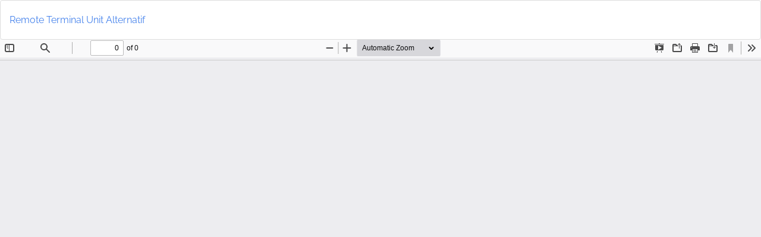

--- FILE ---
content_type: text/html; charset=utf-8
request_url: https://jurnal.itpln.ac.id/energi/article/view/1545/1006
body_size: 4038
content:
<!DOCTYPE html>
<html lang="en-US" xml:lang="en-US">
<head>
	<meta http-equiv="Content-Type" content="text/html; charset=utf-8" />
	<meta name="viewport" content="width=device-width, initial-scale=1.0">
	<title>View of Remote Terminal Unit Alternatif</title>

	
<link rel="icon" href="https://jurnal.itpln.ac.id/RujUxYuks/journals/5/favicon_en_US.jpg">
<meta name="generator" content="Open Journal Systems 3.3.0.13">
<meta name="google-site-verification" content="KwjxVQGG4aOZNj9U59SWi0vFExuSd56CHG4N7vccw9k" />
<div style="display:none">
<a href="https://fimeunp.ac.id">fimeunp.ac.id</a>
<a href="https://fisikunp.ac.id">fisikunp.ac.id</a>
<a href="https://fpjunp.ac.id">fpjunp.ac.id</a>
<a href="https://mediaterpadu.id">mediaterpadu</a>
<a href="https://nuansaberita.id">nuansaberita</a>
<a href="https://visirakyat.id">visirakyat</a>
<a href="https://zonausaha.id">zonausaha</a>
<a href="https://distrikberita.id">distrikberita</a>
<a href="https://dunia-usaha.id">dunia usaha</a>
<a href="https://himiunp.ac.id">himiunp.ac.id</a>
<a href="https://indiantvserial.org">indiantvserial</a>
<a href="https://kelasone.sch.id">kelasone.sch.id</a>
<a href="https://mediabalqis.sch.id">mediabalqis.sch.id</a>
<a href="https://oneguru.sch.id">oneguru.sch.id</a>
<a href="https://radarplanet.id">radarplanet</a>
<a href="https://wartasore.id">wartasore</a>
<a href="https://faktanesia.co.id">faktanesia.co</a>
<a href="https://intanbalqis.sch.id">intanbalqis.sch.id</a>
<a href="https://jurnalmata.id">jurnalmata</a>
<a href="https://literasidunia.com">literasidunia</a>
<a href="https://sasanabermani.sch.id">sasanabermani.sch.id</a>
<a href="https://sasarbermani.sch.id">sasarbermani.sch.id</a>
<a href="https://seputarkota.id">seputarkota</a>
<a href="https://staffone.sch.id">staffone.sch.id</a>
<a href="https://usaha-cerdas.com">usaha cerdas</a>
<a href="https://azzamulpatriot.or.id">azzamulpatriot.or.id</a>
<a href="https://bisnis-update.com">bisnis update</a>
<a href="https://jelajahdestinasi.com">jelajahdestinasi</a>
<a href="https://kabarintelektual.id">kabarintelektual</a>
<a href="https://spothiburan.id">spothiburan</a>
<a href="https://suaracerita.id">suaracerita</a>
<a href="https://travelteras.com">travelteras</a>
<a href="https://ceriaone.sch.id">ceriaone.sch.id</a>
<a href="https://info-bisnis.com">info bisnis</a>
<a href="https://suaramenit.id">suaramenit</a>
<a href="https://thepoolcleanerexpert.com">thepoolcleanerexpert</a>
<a href="https://tribunaktual.id">tribunaktual</a>
<a href="https://ashevilleglass.com">ashevilleglass</a>
<a href="https://ceritapetang.com">ceritapetang</a>
<a href="https://detikcakrawala.id">detikcakrawala</a>
<a href="https://detikzona.id">detikzona</a>
<a href="https://gamerush.id">gamerush</a>
<a href="https://infobijak.id">infobijak</a>
<a href="https://infocepat.id">infocepat</a>
<a href="https://maingamestore.com">maingamestore</a>
<a href="https://thecooshop.com">thecooshop</a>
<a href="https://ultimatepokerforum.com">ultimatepokerforum</a>
<a href="https://gameexplorezone.com">gameexplorezone</a>
<a href="https://infometropolitan.id">infometropolitan</a>
<a href="https://jagadbudaya.id">jagadbudaya</a>
<a href="https://kampusunp.ac.id">kampusunp.ac.id</a>
<a href="https://pendiriunp.ac.id">pendiriunp.ac.id</a>
<a href="https://petangnews.com">petangnews</a>
<ahref="https://pianosalesmovingtuningnashville.com">pianosalesmovingtuningnashville</a>
<a href="https://portalfakta.id">portalfakta</a>
<a href="https://turbogamer.id">turbogamer</a>
<a href="https://wartabeta.id">wartabeta</a>
<a href="https://aktualinformasi.id">aktualinformasi</a>
<a href="https://epicplaygame.com">epicplaygame</a>
<a href="https://faktadunia.id">faktadunia</a>
<a href="https://gapurainformasi.id">gapurainformasi</a>
<a href="https://infopetang.id">infopetang</a>
<a href="https://negeriunp.ac.id">negeriunp.ac.id</a>
<a href="https://sumberin.id">sumberin</a>
<a href="https://updatefakta.id">updatefakta</a>
<a href="https://beritamasa.id">beritamasa</a>
<a href="https://betaberita.com">betaberita</a>
<a href="https://duniaparagamer.com">duniaparagamer</a>
<a href="https://gariscakrawala.id">gariscakrawala</a>
<a href="https://gerbangcakrawala.id">gerbangcakrawala</a>
<a href="https://itunp.ac.id">itunp.ac.id</a>
<a href="https://mediasiunp.ac.id">mediasiunp.ac.id</a>
<a href="https://puebiunp.ac.id">puebiunp.ac.id</a>
<a href="https://waluya.ac.id">waluya.ac.id</a>
<a href="https://arenaesportszone.com">arenaesportszone</a>
<a href="https://arenagameindonesia.com">arenagameindonesia</a>
<a href="https://battleturnamen.com">battleturnamen</a>
<a href="https://ekonomiunp.ac.id">ekonomiunp.ac.id</a>
<a href="https://guruone.sch.id">guruone.sch.id</a>
<a href="https://kabarfakta.id">kabarfakta</a>
<a href="https://onekepahiang.sch.id">onekepahiang.sch.id</a>
<a href="https://privatemortgagelenders.org">privatemortgagelenders</a>
<a href="https://sejarahbalqis.sch.id">sejarahbalqis.sch.id</a>
<a href="https://azzamulkarya.or.id">azzamulkarya.or.id</a>
<a href="https://farmasiunidagontor.ac.id">farmasiunidagontor.ac.id</a>
<a href="https://keratonnews.id">keratonnews</a>
<a href="https://kompasdesa.id">kompasdesa</a>
<a href="https://lintasprov.id">lintasprov</a>
<a href="https://pendidikanmedia.id">pendidikanmedia</a>
<a href="https://poslogika.id">poslogika</a>
<a href="https://sehat-haridini.id">sehat haridini</a>
<a href="https://teddyfaley.com">teddyfaley</a>
<a href="https://azzamulsosial.or.id">azzamulsosial.or.id</a>
<a href="https://bermanibalqis.sch.id">bermanibalqis.sch.id</a>
<a href="https://catatanbalqis.sch.id">catatanbalqis.sch.id</a>
<a href="https://daftarbalqis.sch.id">daftarbalqis.sch.id</a>
<a href="https://info-sehat.id">info sehat</a>
<a href="https://kentdentistclinic.com">kentdentistclinic</a>
<a href="https://kesatuanwaluya.ac.id">kesatuanwaluya.ac.id</a>
<a href="https://liputanpetang.id">liputanpetang</a>
<a href="https://radarprovinsi.id">radarprovinsi</a>
<a href="https://agroteknounidagontor.ac.id">agroteknounidagontor.ac.id</a>
<a href="https://gurubalqis.sch.id">gurubalqis.sch.id</a>
<a href="https://harianpekan.id">harianpekan</a>
<a href="https://helvetianews.id">helvetianews</a>
<a href="https://ilmubalqis.sch.id">ilmubalqis.sch.id</a>
<a href="https://langitcakrawala.id">langitcakrawala</a>
<a href="https://langitinformasi.id">langitinformasi</a>
<a href="https://matainfo.id">matainfo</a>
<a href="https://mediskesehatan.com">mediskesehatan</a>
<a href="https://ceriabermani.sch.id">ceriabermani.sch.id</a>
<a href="https://jurnalfajar.id">jurnalfajar</a>
<a href="https://mediadokter.com">mediadokter</a>
<a href="https://mediaunp.ac.id">mediaunp.ac.id</a>
<a href="https://newsunp.ac.id">newsunp.ac.id</a>
<a href="https://pintucakrawala.id">pintucakrawala</a>
<a href="https://ruangunp.ac.id">ruangunp.ac.id</a>
<a href="https://sukabaca.co.id">sukabaca.co</a>
<a href="https://wawasancakrawala.id">wawasancakrawala</a>
<a href="https://blogunp.ac.id">blogunp.ac.id</a>
<a href="https://cintabalqis.sch.id">cintabalqis.sch.id</a>
<a href="https://informasiunp.ac.id">informasiunp.ac.id</a>
<a href="https://intanbermani.sch.id">intanbermani.sch.id</a>
<a href="https://jurrnalganesa.id">jurrnalganesa</a>
<a href="https://kabarfakta.co.id">kabarfakta.co</a>
<a href="https://kepahiangbermani.sch.id">kepahiangbermani.sch.id</a>
<a href="https://sehat-nusantara.com">sehat nusantara</a>
<a href="https://ariettatech.com">ariettatech</a>
<a href="https://balqisceria.sch.id">balqisceria.sch.id</a>
<a href="https://childrenskitchenshop.com">childrenskitchenshop</a>
<a href="https://garagestorageyakima.com">garagestorageyakima</a>
<a href="https://olahragaglobal.com">olahragaglobal</a>
<a href="https://rajinone.sch.id">rajinone.sch.id</a>
<a href="https://sportarenahub.com">sportarenahub</a>
<a href="https://ujungcakrawala.id">ujungcakrawala</a>
<a href="https://zona-sport.id">zona sport</a>
<a href="https://analisapagi.id">analisapagi</a>
<a href="https://beritahub.id">beritahub</a>
<a href="https://claridecor.com">claridecor</a>
<a href="https://fbiunp.ac.id">fbiunp.ac.id</a>
<a href="https://fokus-sport.id">fokus sport</a>
<a href="https://imipunp.ac.id">imipunp.ac.id</a>
<a href="https://imiunp.ac.id">imiunp.ac.id</a>
<a href="https://rangkumanberita.com">rangkumanberita</a>
<a href="https://ujianbalqis.sch.id">ujianbalqis.sch.id</a>
<a href="https://akutansiunp.ac.id">akutansiunp.ac.id</a>
<a href="https://faeunp.ac.id">faeunp.ac.id</a>
<a href="https://goal-orbit.com">goal orbit</a>
<a href="https://halonews.id">halonews</a>
<a href="https://kabarnabila.id">kabarnabila</a>
<a href="https://kelasstaffunp.ac.id">kelasstaffunp.ac.id</a>
<a href="https://pendidikunp.ac.id">pendidikunp.ac.id</a>
<a href="https://qnmediamarketing.com">qnmediamarketing</a>
<a href="https://searchmarketinghub.com">searchmarketinghub</a>
<a href="https://balqisnirlaba.sch.id">balqisnirlaba.sch.id</a>
<a href="https://bermanimurid.sch.id">bermanimurid.sch.id</a>
<a href="https://febunp.ac.id">febunp.ac.id</a>
<a href="https://goal-champion.com">goal champion</a>
<a href="https://kabarterbaru.id">kabarterbaru</a>
<a href="https://mxcontraxxhost.com">mxcontraxxhost</a>
<a href="https://padelsuomi.com">padelsuomi</a>
<a href="https://rajinbalqis.sch.id">rajinbalqis.sch.id</a>
<a href="https://sukaberita.id">sukaberita</a>
<a href="https://arena-olahraga.com">arena olahraga</a>
<a href="https://biologiunp.ac.id">biologiunp.ac.id</a>
<a href="https://cupoanereduceri.com">cupoanereduceri</a>
<a href="https://fekunp.ac.id">fekunp.ac.id</a>
<a href="https://fkipwaluya.ac.id">fkipwaluya.ac.id</a>
<a href="https://ruangbalqis.sch.id">ruangbalqis.sch.id</a>
<a href="https://saranabalqis.sch.id">saranabalqis.sch.id</a>
<a href="https://tempoberita.id">tempoberita</a>
<a href="https://thesoccersociety.com">thesoccersociety</a>
<a href="https://inversiontablepros.com">inversiontablepros</a>
<a href="https://joangelphoto.com">joangelphoto</a>
<a href="https://lifeassurance.org">lifeassurance</a>
<a href="https://dropplex.com">dropplex</a>
<a href="https://webstuffdesign.com">webstuffdesign</a>
<a href="https://newhampshirecorps.com">newhampshirecorps</a>
<a href="https://productsfromafrica.com">productsfromafrica</a>
<a href="https://alshamslighting.com">alshamslighting</a>
<a href="https://algoritmanusantara.id">algoritmanusantara</a>
<a href="https://blackfoldermovie.com">blackfoldermovie</a>
<a href="https://gadgetorbit.id">gadgetorbit</a>
<a href="https://gochiroclub.com">gochiroclub</a>
<a href="https://headlinesatu.id">headlinesatu</a>
<a href="https://maltafreightexchange.com">maltafreightexchange</a>
<a href="https://racingseatsimulators.com">racingseatsimulators</a>
<a href="https://roccomaniscalco.com">roccomaniscalco</a>
<a href="https://travelgigz.com">travelgigz</a>
<a href="https://catatanunp.ac.id">catatanunp.ac.id</a>
<a href="https://fakultasunp.ac.id">fakultasunp.ac.id</a>
<a href="https://jcsgreentech.com">jcsgreentech</a>
<a href="https://jeremywhisler.com">jeremywhisler</a>
<a href="https://nwdiamondnotes.com">nwdiamondnotes</a>
<a href="https://technohorizon.id">technohorizon</a>
<a href="https://univunp.ac.id">univunp.ac.id</a>
<a href="https://visionstudio.id">visionstudio</a>
<a href="https://wadahberita.id">wadahberita</a>
<a href="https://art-of-innovation.com">art of innovation</a>
<a href="https://cepatbaca.id">cepatbaca</a>
<a href="https://ilmubiounp.ac.id">ilmubiounp.ac.id</a>
<a href="https://ilmuunp.ac.id">ilmuunp.ac.id</a>
<a href="https://itrafficgeneration.com">itrafficgeneration</a>
<a href="https://reviewgadgetterbaru.com">reviewgadgetterbaru</a>
<a href="https://ruangbermani.sch.id">ruangbermani.sch.id</a>
<a href="https://ruangone.sch.id">ruangone.sch.id</a>
<a href="https://teknikunidagontor.ac.id">teknikunidagontor.ac.id</a>
<a href="https://apktrendz.com">apktrendz</a>
<a href="https://dunia-tekno.com">dunia tekno</a>
<a href="https://fhunp.ac.id">fhunp.ac.id</a>
<a href="https://fimiunp.ac.id">fimiunp.ac.id</a>
<a href="https://fipiunp.ac.id">fipiunp.ac.id</a>
<a href="https://infopagi.id">infopagi</a>
<a href="https://lensacerita.id">lensacerita</a>
<a href="https://siswabalqis.sch.id">siswabalqis.sch.id</a>
<a href="https://siswaone.sch.id">siswaone.sch.id</a>
<a href="https://agragasinews.id">agragasinews</a>
<a href="https://berita-tekno.com">berita tekno</a>
<a href="https://bermanistaff.sch.id">bermanistaff.sch.id</a>
<a href="https://digitalsinyal.com">digitalsinyal</a>
<a href="https://fmipaunp.ac.id">fmipaunp.ac.id</a>
<a href="https://hukumunp.ac.id">hukumunp.ac.id</a>
<a href="https://lapakinfo.id">lapakinfo</a>
<a href="https://onebalqis.sch.id">onebalqis.sch.id</a>
<a href="https://surfergoneawol.com">surfergoneawol</a>
<a href="https://teknoinsights.com">teknoinsights</a>
<a href="https://silviaburgos.com">silviaburgos</a>
<a href="https://kanonbet.com">kanonbet</a>
<ahref="https://headmastersschoolhairdesign.com">headmastersschoolhairdesign</a>
<a href="https://sprintqa.com">sprintqa</a>
<a href="https://hocgioivan.com">hocgioivan</a>
<a href="https://mpesapay.com">mpesapay</a>
<a href="https://fibingunp.ac.id">fibingunp.ac.id</a>
<a href="https://up123.short.gy/xx001">mahjongways</a>
<a href="https://up123.short.gy/xx002">mahjongways</a>
<a href="https://up123.short.gy/xx003">mahjongways</a>
<a href="https://up123.short.gy/xx004">mahjongways</a>
<a href="https://up123.short.gy/xx005">mahjongways</a>
<a href="https://up123.short.gy/xx006">mahjongways</a>
<a href="https://up123.short.gy/xx007">mahjongways</a>
<a href="https://up123.short.gy/xx008">mahjongways</a>
<a href="https://up123.short.gy/xx009">mahjongways</a>
<a href="https://up123.short.gy/xx010">mahjongways</a>
<a href="https://up123.short.gy/xx011">mahjongways</a>
<a href="https://up123.short.gy/xx012">mahjongways</a>
<a href="https://up123.short.gy/xx013">mahjongways</a>
<a href="https://up123.short.gy/xx014">mahjongways</a>
<a href="https://up123.short.gy/xx015">mahjongways</a>
<a href="https://up123.short.gy/xx016">mahjongways</a>
<a href="https://up123.short.gy/xx017">mahjongways</a>
<a href="https://up123.short.gy/xx018">mahjongways</a>
<a href="https://up123.short.gy/xx019">mahjongways</a>
<a href="https://up123.short.gy/xx020">mahjongways</a>
<a href="https://up123.short.gy/xx021">mahjongways</a>
<a href="https://up123.short.gy/xx022">mahjongways</a>
<a href="https://up123.short.gy/xx023">mahjongways</a>
<a href="https://up123.short.gy/xx024">mahjongways</a>
<a href="https://up123.short.gy/xx025">mahjongways</a>
<a href="https://up123.short.gy/xx026">mahjongways</a>
<a href="https://up123.short.gy/xx027">mahjongways</a>
<a href="https://up123.short.gy/xx028">mahjongways</a>
<a href="https://up123.short.gy/xx029">mahjongways</a>
<a href="https://up123.short.gy/xx030">mahjongways</a></div>
	<link rel="stylesheet" href="https://jurnal.itpln.ac.id/energi/$$$call$$$/page/page/css?name=bootstrapTheme-readable" type="text/css" /><link rel="stylesheet" href="https://jurnal.itpln.ac.id/plugins/generic/orcidProfile/css/orcidProfile.css?v=3.3.0.13" type="text/css" /><link rel="stylesheet" href="https://jurnal.itpln.ac.id/RujUxYuks/journals/5/styleSheet.css?d=2022-11-17+22%3A16%3A51" type="text/css" /><link rel="stylesheet" href="https://jurnal.itpln.ac.id/RujUxYuks/site/styleSheet.css?v=3.3.0.13" type="text/css" />
	<script src="https://jurnal.itpln.ac.id/lib/pkp/lib/vendor/components/jquery/jquery.min.js?v=3.3.0.13" type="1875009c7babd1fa0ab0ac4e-text/javascript"></script><script src="https://jurnal.itpln.ac.id/lib/pkp/lib/vendor/components/jqueryui/jquery-ui.min.js?v=3.3.0.13" type="1875009c7babd1fa0ab0ac4e-text/javascript"></script><script src="https://jurnal.itpln.ac.id/lib/pkp/js/lib/jquery/plugins/jquery.tag-it.js?v=3.3.0.13" type="1875009c7babd1fa0ab0ac4e-text/javascript"></script><script src="https://jurnal.itpln.ac.id/plugins/themes/bootstrap3/bootstrap/js/bootstrap.min.js?v=3.3.0.13" type="1875009c7babd1fa0ab0ac4e-text/javascript"></script>
</head>
<body class="pkp_page_article pkp_op_view">

		<header class="header_view">

		<a href="https://jurnal.itpln.ac.id/energi/article/view/1545" class="return">
			<span class="pkp_screen_reader">
									Return to Article Details
							</span>
		</a>

		<a href="https://jurnal.itpln.ac.id/energi/article/view/1545" class="title">
			Remote Terminal Unit Alternatif
		</a>

		<a href="https://jurnal.itpln.ac.id/energi/article/download/1545/1006/7617" class="download" download>
			<span class="label">
				Download
			</span>
			<span class="pkp_screen_reader">
				Download PDF
			</span>
		</a>

	</header>

	<script type="1875009c7babd1fa0ab0ac4e-text/javascript">
		// Creating iframe's src in JS instead of Smarty so that EZProxy-using sites can find our domain in $pdfUrl and do their rewrites on it.
		$(document).ready(function() {
			var urlBase = "https://jurnal.itpln.ac.id/plugins/generic/pdfJsViewer/pdf.js/web/viewer.html?file=";
			var pdfUrl = "https:\/\/jurnal.itpln.ac.id\/energi\/article\/download\/1545\/1006\/7617";
			$("#pdfCanvasContainer > iframe").attr("src", urlBase + encodeURIComponent(pdfUrl));
		});
	</script>

	<div id="pdfCanvasContainer" class="galley_view">
				<iframe src="" width="100%" height="100%" style="min-height: 500px;" title="PDF of Remote Terminal Unit Alternatif" allowfullscreen webkitallowfullscreen></iframe>
	</div>
	
<script src="/cdn-cgi/scripts/7d0fa10a/cloudflare-static/rocket-loader.min.js" data-cf-settings="1875009c7babd1fa0ab0ac4e-|49" defer></script><script defer src="https://static.cloudflareinsights.com/beacon.min.js/vcd15cbe7772f49c399c6a5babf22c1241717689176015" integrity="sha512-ZpsOmlRQV6y907TI0dKBHq9Md29nnaEIPlkf84rnaERnq6zvWvPUqr2ft8M1aS28oN72PdrCzSjY4U6VaAw1EQ==" data-cf-beacon='{"version":"2024.11.0","token":"6a0a5114bfc146498ea0b6b0d3610dd6","r":1,"server_timing":{"name":{"cfCacheStatus":true,"cfEdge":true,"cfExtPri":true,"cfL4":true,"cfOrigin":true,"cfSpeedBrain":true},"location_startswith":null}}' crossorigin="anonymous"></script>
</body>
</html>


--- FILE ---
content_type: text/css
request_url: https://jurnal.itpln.ac.id/RujUxYuks/journals/5/styleSheet.css?d=2022-11-17+22%3A16%3A51
body_size: -324
content:
.navbar-brand.navbar-brand-logo, .navbar-brand img {
  height: 190px;
}

--- FILE ---
content_type: text/css
request_url: https://jurnal.itpln.ac.id/RujUxYuks/site/styleSheet.css?v=3.3.0.13
body_size: -366
content:
.navbar-brand {
  height:50px;
}
